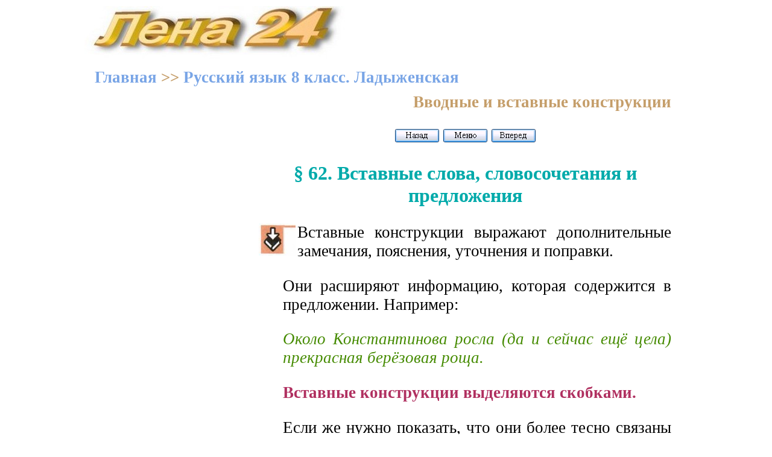

--- FILE ---
content_type: text/html; charset=windows-1251
request_url: https://xn--24-6kct3an.xn--p1ai/%D0%A0%D1%83%D1%81%D1%81%D0%BA%D0%B8%D0%B9_%D1%8F%D0%B7%D1%8B%D0%BA_8_%D0%BA%D0%BB%D0%B0%D1%81%D1%81_%D0%9B%D0%B0%D0%B4%D1%8B%D0%B6%D0%B5%D0%BD%D1%81%D0%BA%D0%B0%D1%8F/62.html
body_size: 4062
content:
<!DOCTYPE HTML PUBLIC "-//W3C//DTD HTML 4.0 Transitional//EN">
<html><head> 
<link rel="stylesheet" href="STYLE.css">
<meta name="viewport" content="width=device-width">
<title>Вставные слова, словосочетания и предложения. Русский язык 8 класс. Ладыженская</title>
<meta http-equiv="Content-Type" content="text/html; charset=windows-1251">
<meta name="description" content="§ 62. Вставные слова, словосочетания и предложения. Русский язык. 8 класс. Ладыженская. Онлайн учебник">
<meta name="keywords" content="§ 62, вставные слова, словосочетания и предложения, вводные и вставные конструкции, слова, грамматически не связанные с членами предложения, русский язык, 8 класс, Ладыженская">
</head>
<body bgcolor=#ffffff><center>

<table width=1000 height=90 background="../logo.jpg" border=0><tr><td width=500 valign=bottom>
<p>&nbsp;
</td><td width=500>
<p align=right><!-- Yandex.RTB -->
<script>window.yaContextCb=window.yaContextCb||[]</script>
<script src="https://yandex.ru/ads/system/context.js" async></script>
</td></tr></table> 

<table width=1000 border=0><tr><td><!-- Yandex.RTB R-A-2131133-5 -->
<div id="yandex_rtb_R-A-2131133-5"></div>
<script>window.yaContextCb.push(()=>{
  Ya.Context.AdvManager.render({
    renderTo: 'yandex_rtb_R-A-2131133-5',
    blockId: 'R-A-2131133-5'
  })
})</script></td>
</tr></table>

<table width=1000 border=0><tr><td>
<p><b><a href="../index.html" title="Книги и учебники онлайн">Главная</a> >> <a href="index.html" title="Русский язык 8 класс. Ладыженская. Онлайн учебник"> Русский язык 8 класс. Ладыженская</a></b> 
</td></tr></table>

<table width=1000 bgcolor=#ffffff border=0><tr><td width=260  height=600 vAlign=top> 
  
<p align="left"><!-- Yandex.RTB R-A-2131133-6 -->
<div id="yandex_rtb_R-A-2131133-6"></div>
<script>window.yaContextCb.push(()=>{
  Ya.Context.AdvManager.render({
    renderTo: 'yandex_rtb_R-A-2131133-6',
    blockId: 'R-A-2131133-6'
  })
})</script>
 
		
</td><td width="740" valign=top title="§ 62. Вставные слова, словосочетания и предложения. Русский язык. 8 класс. Ладыженская. Онлайн учебник">

<p align=right><b>Вводные и вставные конструкции</b>

 <noindex>

 </noindex>

<p align="center"><a href="61.2.html" title="Предыдущая страница"><img SRC="../Back.gif" border=0></a>
<a href="index.html" title="Русский язык 8 класс. Ладыженская"><img SRC="../Menu.gif" border=0></a>
<a href="62.1.html" title="Следующая страница"><img SRC="../For.gif" border=0></a>
<h1>§ 62. Вставные слова, словосочетания и предложения</h1>

<p><img align="left" src="1.jpg">
<ul>

<p>Вставные конструкции выражают дополнительные замечания, пояснения, уточнения и поправки.

<p>Они расширяют информацию, которая содержится в предложении. Например:

<p><i>Около Константинова росла (да и сейчас ещё цела) прекрасная берёзовая роща.</i>

<p><strong>Вставные конструкции выделяются скобками.</strong>

<p>Если же нужно показать, что они более тесно связаны с остальным сообщением, то скобки заменяются <strong>тире</strong>.

<p>Например: <i>У нашей деревни (зто было в прошлом году) начались археологические раскопки. У нашей деревни - это было в прошлом году - начались археологические раскопки.</i>

<p>Вставные конструкции в устной речи выделяются паузами, произносятся с убыстрением и тоном ниже, чем предложение, в которое они вставлены.
</ul>

<p><B>385.</B> Проанализируйте употребление вставных конструкций в тексте. Укажите, какая вставная конструкция обогащает содержание предложения; какая поясняет, а какая уточняет мысль автора. Какими знаками препинания выделены вставные конструкции?
<ul>

<p>Сразу же выскажу тезис, который я буду стремиться доказать: песня — это именно абсолютно необходимое явление духовного бытия России, тот воздух (единый корень в словах «духовность» и «воздух» в определённом смысле закономерен), без которого оно, это бытие, невозможно, немыслимо (ни для народа, ни для отдельного человека). И точно так же, как мы не «ценим» воздух, пока не начинаем задыхаться, мы не осознаём безусловную необходимость и ценность песни — по крайней мере до момента, когда она начинает исчезать<sup>1</sup>...
</ul>
<p align="right">(В. Кожинов)

<p><B>386.</B> Представьте себе, что вы - ведущий конкурса «Народная песня». Подготовьтесь к публичному выступлению в начале конкурса. Используйте мысли В. Кожинова (упр. 385). Обратитесь с этим публичным выступлением к гостям и выступающим, одноклассникам, младшим или старшим школьникам. Применяйте самые различные доказательства (факты, примеры, ссылки на авторитет), но при этом не будьте категоричны (используйте вводные и вставные конструкции). Каким призывом можно закончить ваше выступление?

<p><B>387.</B> Спишите, расставляя пропущенные знаки препинания. Вставные конструкции, которых в тексте три, заключите в скобки. Подчеркните грамматические основы в простых предложениях в составе сложных; союзы, соединяющие части сложного предложения, заключите в овал. • Укажите архаизмы, определите их значение.
<ul>

<p>В одной газете почти официальной сказано было что прадед мой Абрам Петрович Ганнибал крес(?)ник и воспита(н, нн)ик Петра Великого наперс(?)ник его как видно из собстве(н, нн)оручного письма Екатерины II отец Ганнибала пок..рившего Наварин см. памятник воздвигнутый в Царском Селе гр. Ф. Т. Орлову генерал-аншеф и проч. был куплен шкипером* за бутылку рому. Прадед мой если был куплен то вероятно дёш..во но достался шкиперу коего имя всякий русский произносит с уважением и не всуе. Простительно выходцу (не)любить (ни, не)русских (ни, не)России (ни, не)истории её (ни, не)славы её. Но не похвально ему за русскую ласку марать грязью священные страницы наших лет..писей пон..сить лучших сограждан и (не)довольствуясь совреме(н, нн)иками издеваться над гробами праотцов.
</ul>
<p align="right">(А. Пушкин)

<p align="center"><a href="62.1.html" title="Вставные слова, словосочетания и предложения">Окончание >>></a>

<p>&nbsp;
       	  
</td></tr></table>
 
<table width=1000 border=0><tr><td><!-- Yandex.RTB R-A-2131133-8 -->
<script>window.setTimeout(() => {window.yaContextCb.push(()=>{
  Ya.Context.AdvManager.render({
    type: 'fullscreen',    
    platform: 'touch',
    blockId: 'R-A-2131133-8'
  })
})}, 7000)</script>

<!-- Yandex.RTB R-A-2131133-1 -->
<div id="yandex_rtb_R-A-2131133-1"></div>
<script>window.yaContextCb.push(()=>{
  Ya.Context.AdvManager.render({
    renderTo: 'yandex_rtb_R-A-2131133-1',
    blockId: 'R-A-2131133-1'
  })
})</script>


<!-- Yandex.RTB R-A-2131133-2 -->
<script>window.setTimeout(() => {window.yaContextCb.push(()=>{
  Ya.Context.AdvManager.render({
    type: 'floorAd',    
    blockId: 'R-A-2131133-2'
  })
})}, 11000)</script>

<!-- Yandex.RTB R-A-2131133-9 -->
<div id="yandex_rtb_R-A-2131133-9"></div>
<script>
window.yaContextCb.push(()=>{
	Ya.Context.AdvManager.render({
		"blockId": "R-A-2131133-9",
		"renderTo": "yandex_rtb_R-A-2131133-9",
		"type": "feed"
	})
})
</script></td>
</tr></table> 
 
<table width=1000 border=0><tr><td width=750>

<p>&nbsp;

<td align=right width=250>
<noindex>
<!-- Rating@Mail.ru counter -->
<script type="text/javascript">
var _tmr = _tmr || [];
_tmr.push({id: "2559654",  type: "pageView", start: (new Date()).getTime()});
(function (d, w) {
   var ts = d.createElement("script"); ts.type = "text/javascript"; ts.async = true;
   ts.src = (d.location.protocol == "https:" ? "https:" : "http:") + "//top-fwz1.mail.ru/js/code.js";
   var f = function () {var s = d.getElementsByTagName("script")[0]; s.parentNode.insertBefore(ts, s);};
   if (w.opera == "[object Opera]") { d.addEventListener("DOMContentLoaded", f, false); } else { f(); }
})(document, window);
</script><noscript><div style="position:absolute;left:-10000px;">
<img src="//top-fwz1.mail.ru/counter?id=2559654;js=na" style="border:0;" height="1" width="1" alt="???????@Mail.ru" />
</div></noscript></script>


<!-- //Rating@Mail.ru counter -->



<!-- Rating@Mail.ru logo -->
<a target="_blank" href="http://top.mail.ru/jump?from=2559654">
<img src="//top-fwz1.mail.ru/counter?id=2559654;t=289;l=1" 
border="0" height="31" width="38" alt="???????@Mail.ru"></a>
<!-- //Rating@Mail.ru logo -->


<!--LiveInternet counter--><script type="text/javascript"><!--
document.write("<a href='//www.liveinternet.ru/click' "+
"target=_blank><img src='//counter.yadro.ru/hit?t44.16;r"+
escape(document.referrer)+((typeof(screen)=="undefined")?"":
";s"+screen.width+"*"+screen.height+"*"+(screen.colorDepth?
screen.colorDepth:screen.pixelDepth))+";u"+escape(document.URL)+
";"+Math.random()+
"' alt='' title='LiveInternet' "+
"border='0' width='31' height='31'><\/a>")
//--></script><!--/LiveInternet-->

</script>

<noindex>

<!-- Yandex.Metrika counter -->
<script type="text/javascript" >
    (function (d, w, c) {
        (w[c] = w[c] || []).push(function() {
            try {
                w.yaCounter51036917 = new Ya.Metrika2({
                    id:51036917,
                    clickmap:true,
                    trackLinks:true,
                    accurateTrackBounce:true
                });
            } catch(e) { }
        });

        var n = d.getElementsByTagName("script")[0],
            s = d.createElement("script"),
            f = function () { n.parentNode.insertBefore(s, n); };
        s.type = "text/javascript";
        s.async = true;
        s.src = "https://mc.yandex.ru/metrika/tag.js";

        if (w.opera == "[object Opera]") {
            d.addEventListener("DOMContentLoaded", f, false);
        } else { f(); }
    })(document, window, "yandex_metrika_callbacks2");
</script>
<noscript><div><img src="https://mc.yandex.ru/watch/51036917" style="position:absolute; left:-9999px;" alt="" /></div></noscript>
<!-- /Yandex.Metrika counter -->


</noindex>
</td></tr></table> 
</center></body></html>